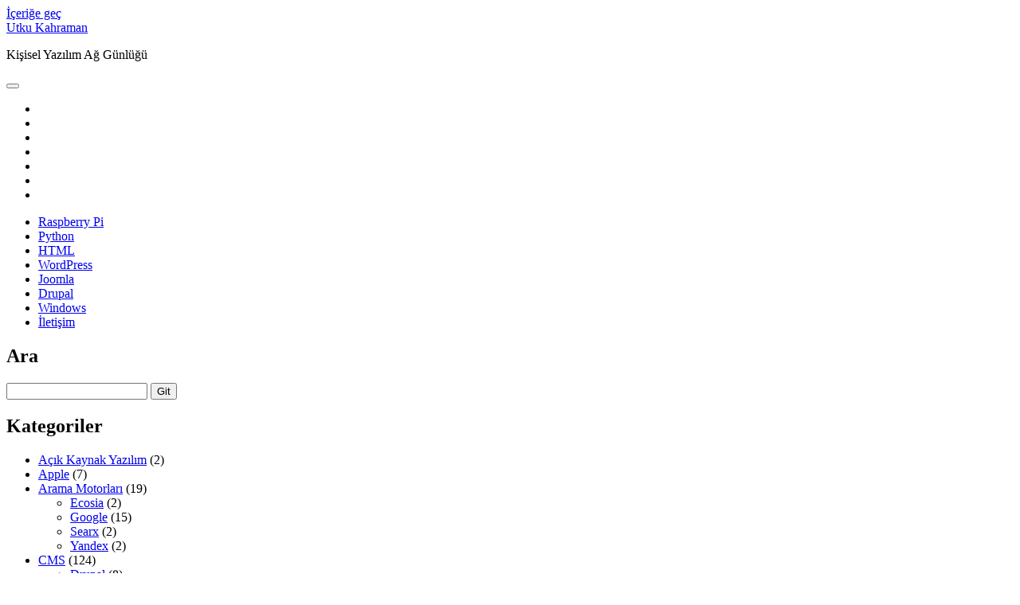

--- FILE ---
content_type: text/html; charset=UTF-8
request_url: https://utkukahraman.dev/e/ethereumads/
body_size: 12115
content:
<!DOCTYPE html>

<html lang="tr">

<head>
	<title>Etiket: EthereumAds - Utku Kahraman</title><link rel="stylesheet" href="https://utkukahraman.dev/wp-content/cache/min/1/720fc53c049090191fd21140dc550d71.css" media="all" data-minify="1" />
<meta charset="UTF-8" />
<meta name="viewport" content="width=device-width, initial-scale=1" />
<meta name="template" content="Author 1.56" />
<!-- Jetpack Site Verification Tags -->
<meta name="google-site-verification" content="ZZs4MRkrlCt_nJsy6tejBsfKiccT6nLAimFwRfWytTQ" />

<!-- The SEO Framework Sybre Waaijer tarafından -->
<meta name="robots" content="max-snippet:-1,max-image-preview:large,max-video-preview:-1" />
<link rel="canonical" href="https://utkukahraman.dev/e/ethereumads/" />
<meta property="og:type" content="website" />
<meta property="og:locale" content="tr_TR" />
<meta property="og:site_name" content="Utku Kahraman" />
<meta property="og:title" content="Etiket: EthereumAds" />
<meta property="og:url" content="https://utkukahraman.dev/e/ethereumads/" />
<meta property="og:image" content="https://i0.wp.com/utkukahraman.dev/wp-content/uploads/2025/03/cropped-logo-logo-utkukahraman-dev-cropped-logo-logo-utkukahraman-dev-utkukahraman-dev.jpg?fit=512%2C512&amp;ssl=1" />
<meta property="og:image:width" content="512" />
<meta property="og:image:height" content="512" />
<meta name="twitter:card" content="summary_large_image" />
<meta name="twitter:title" content="Etiket: EthereumAds" />
<meta name="twitter:image" content="https://i0.wp.com/utkukahraman.dev/wp-content/uploads/2025/03/cropped-logo-logo-utkukahraman-dev-cropped-logo-logo-utkukahraman-dev-utkukahraman-dev.jpg?fit=512%2C512&amp;ssl=1" />
<script type="application/ld+json">{"@context":"https://schema.org","@graph":[{"@type":"WebSite","@id":"https://utkukahraman.dev/#/schema/WebSite","url":"https://utkukahraman.dev/","name":"Utku Kahraman","description":"Kişisel Yazılım Ağ Günlüğü","inLanguage":"tr","potentialAction":{"@type":"SearchAction","target":{"@type":"EntryPoint","urlTemplate":"https://utkukahraman.dev/search/{search_term_string}/"},"query-input":"required name=search_term_string"},"publisher":{"@type":"Organization","@id":"https://utkukahraman.dev/#/schema/Organization","name":"Utku Kahraman","url":"https://utkukahraman.dev/","logo":{"@type":"ImageObject","url":"https://i0.wp.com/utkukahraman.dev/wp-content/uploads/2025/03/cropped-logo-logo-utkukahraman-dev-cropped-logo-logo-utkukahraman-dev-utkukahraman-dev.jpg?fit=512%2C512&ssl=1","contentUrl":"https://i0.wp.com/utkukahraman.dev/wp-content/uploads/2025/03/cropped-logo-logo-utkukahraman-dev-cropped-logo-logo-utkukahraman-dev-utkukahraman-dev.jpg?fit=512%2C512&ssl=1","width":512,"height":512,"contentSize":"18387"}}},{"@type":"CollectionPage","@id":"https://utkukahraman.dev/e/ethereumads/","url":"https://utkukahraman.dev/e/ethereumads/","name":"Etiket: EthereumAds - Utku Kahraman","inLanguage":"tr","isPartOf":{"@id":"https://utkukahraman.dev/#/schema/WebSite"},"breadcrumb":{"@type":"BreadcrumbList","@id":"https://utkukahraman.dev/#/schema/BreadcrumbList","itemListElement":[{"@type":"ListItem","position":1,"item":"https://utkukahraman.dev/","name":"Utku Kahraman"},{"@type":"ListItem","position":2,"name":"Etiket: EthereumAds"}]}}]}</script>
<!-- / The SEO Framework Sybre Waaijer tarafından | 8.95ms meta | 3.41ms boot -->

<link rel='dns-prefetch' href='//vjs.zencdn.net' />
<link rel='dns-prefetch' href='//secure.gravatar.com' />
<link rel='dns-prefetch' href='//stats.wp.com' />
<link rel='dns-prefetch' href='//fonts.googleapis.com' />
<link rel='dns-prefetch' href='//v0.wordpress.com' />
<link href='https://fonts.gstatic.com' crossorigin rel='preconnect' />
<link rel='preconnect' href='//i0.wp.com' />
<link rel='preconnect' href='//c0.wp.com' />
<link rel="alternate" type="application/rss+xml" title="Utku Kahraman &raquo; akışı" href="https://utkukahraman.dev/feed/" />
<link rel="alternate" type="application/rss+xml" title="Utku Kahraman &raquo; yorum akışı" href="https://utkukahraman.dev/comments/feed/" />
<link rel="alternate" type="application/rss+xml" title="Utku Kahraman &raquo; EthereumAds etiket akışı" href="https://utkukahraman.dev/e/ethereumads/feed/" />
<style id='wp-img-auto-sizes-contain-inline-css' type='text/css'>
img:is([sizes=auto i],[sizes^="auto," i]){contain-intrinsic-size:3000px 1500px}
/*# sourceURL=wp-img-auto-sizes-contain-inline-css */
</style>
<style id='wp-emoji-styles-inline-css' type='text/css'>

	img.wp-smiley, img.emoji {
		display: inline !important;
		border: none !important;
		box-shadow: none !important;
		height: 1em !important;
		width: 1em !important;
		margin: 0 0.07em !important;
		vertical-align: -0.1em !important;
		background: none !important;
		padding: 0 !important;
	}
/*# sourceURL=wp-emoji-styles-inline-css */
</style>
<style id='wp-block-library-inline-css' type='text/css'>
:root{--wp-block-synced-color:#7a00df;--wp-block-synced-color--rgb:122,0,223;--wp-bound-block-color:var(--wp-block-synced-color);--wp-editor-canvas-background:#ddd;--wp-admin-theme-color:#007cba;--wp-admin-theme-color--rgb:0,124,186;--wp-admin-theme-color-darker-10:#006ba1;--wp-admin-theme-color-darker-10--rgb:0,107,160.5;--wp-admin-theme-color-darker-20:#005a87;--wp-admin-theme-color-darker-20--rgb:0,90,135;--wp-admin-border-width-focus:2px}@media (min-resolution:192dpi){:root{--wp-admin-border-width-focus:1.5px}}.wp-element-button{cursor:pointer}:root .has-very-light-gray-background-color{background-color:#eee}:root .has-very-dark-gray-background-color{background-color:#313131}:root .has-very-light-gray-color{color:#eee}:root .has-very-dark-gray-color{color:#313131}:root .has-vivid-green-cyan-to-vivid-cyan-blue-gradient-background{background:linear-gradient(135deg,#00d084,#0693e3)}:root .has-purple-crush-gradient-background{background:linear-gradient(135deg,#34e2e4,#4721fb 50%,#ab1dfe)}:root .has-hazy-dawn-gradient-background{background:linear-gradient(135deg,#faaca8,#dad0ec)}:root .has-subdued-olive-gradient-background{background:linear-gradient(135deg,#fafae1,#67a671)}:root .has-atomic-cream-gradient-background{background:linear-gradient(135deg,#fdd79a,#004a59)}:root .has-nightshade-gradient-background{background:linear-gradient(135deg,#330968,#31cdcf)}:root .has-midnight-gradient-background{background:linear-gradient(135deg,#020381,#2874fc)}:root{--wp--preset--font-size--normal:16px;--wp--preset--font-size--huge:42px}.has-regular-font-size{font-size:1em}.has-larger-font-size{font-size:2.625em}.has-normal-font-size{font-size:var(--wp--preset--font-size--normal)}.has-huge-font-size{font-size:var(--wp--preset--font-size--huge)}.has-text-align-center{text-align:center}.has-text-align-left{text-align:left}.has-text-align-right{text-align:right}.has-fit-text{white-space:nowrap!important}#end-resizable-editor-section{display:none}.aligncenter{clear:both}.items-justified-left{justify-content:flex-start}.items-justified-center{justify-content:center}.items-justified-right{justify-content:flex-end}.items-justified-space-between{justify-content:space-between}.screen-reader-text{border:0;clip-path:inset(50%);height:1px;margin:-1px;overflow:hidden;padding:0;position:absolute;width:1px;word-wrap:normal!important}.screen-reader-text:focus{background-color:#ddd;clip-path:none;color:#444;display:block;font-size:1em;height:auto;left:5px;line-height:normal;padding:15px 23px 14px;text-decoration:none;top:5px;width:auto;z-index:100000}html :where(.has-border-color){border-style:solid}html :where([style*=border-top-color]){border-top-style:solid}html :where([style*=border-right-color]){border-right-style:solid}html :where([style*=border-bottom-color]){border-bottom-style:solid}html :where([style*=border-left-color]){border-left-style:solid}html :where([style*=border-width]){border-style:solid}html :where([style*=border-top-width]){border-top-style:solid}html :where([style*=border-right-width]){border-right-style:solid}html :where([style*=border-bottom-width]){border-bottom-style:solid}html :where([style*=border-left-width]){border-left-style:solid}html :where(img[class*=wp-image-]){height:auto;max-width:100%}:where(figure){margin:0 0 1em}html :where(.is-position-sticky){--wp-admin--admin-bar--position-offset:var(--wp-admin--admin-bar--height,0px)}@media screen and (max-width:600px){html :where(.is-position-sticky){--wp-admin--admin-bar--position-offset:0px}}

/*# sourceURL=wp-block-library-inline-css */
</style><style id='wp-block-paragraph-inline-css' type='text/css'>
.is-small-text{font-size:.875em}.is-regular-text{font-size:1em}.is-large-text{font-size:2.25em}.is-larger-text{font-size:3em}.has-drop-cap:not(:focus):first-letter{float:left;font-size:8.4em;font-style:normal;font-weight:100;line-height:.68;margin:.05em .1em 0 0;text-transform:uppercase}body.rtl .has-drop-cap:not(:focus):first-letter{float:none;margin-left:.1em}p.has-drop-cap.has-background{overflow:hidden}:root :where(p.has-background){padding:1.25em 2.375em}:where(p.has-text-color:not(.has-link-color)) a{color:inherit}p.has-text-align-left[style*="writing-mode:vertical-lr"],p.has-text-align-right[style*="writing-mode:vertical-rl"]{rotate:180deg}
/*# sourceURL=https://c0.wp.com/c/6.9/wp-includes/blocks/paragraph/style.min.css */
</style>
<style id='global-styles-inline-css' type='text/css'>
:root{--wp--preset--aspect-ratio--square: 1;--wp--preset--aspect-ratio--4-3: 4/3;--wp--preset--aspect-ratio--3-4: 3/4;--wp--preset--aspect-ratio--3-2: 3/2;--wp--preset--aspect-ratio--2-3: 2/3;--wp--preset--aspect-ratio--16-9: 16/9;--wp--preset--aspect-ratio--9-16: 9/16;--wp--preset--color--black: #000000;--wp--preset--color--cyan-bluish-gray: #abb8c3;--wp--preset--color--white: #ffffff;--wp--preset--color--pale-pink: #f78da7;--wp--preset--color--vivid-red: #cf2e2e;--wp--preset--color--luminous-vivid-orange: #ff6900;--wp--preset--color--luminous-vivid-amber: #fcb900;--wp--preset--color--light-green-cyan: #7bdcb5;--wp--preset--color--vivid-green-cyan: #00d084;--wp--preset--color--pale-cyan-blue: #8ed1fc;--wp--preset--color--vivid-cyan-blue: #0693e3;--wp--preset--color--vivid-purple: #9b51e0;--wp--preset--gradient--vivid-cyan-blue-to-vivid-purple: linear-gradient(135deg,rgb(6,147,227) 0%,rgb(155,81,224) 100%);--wp--preset--gradient--light-green-cyan-to-vivid-green-cyan: linear-gradient(135deg,rgb(122,220,180) 0%,rgb(0,208,130) 100%);--wp--preset--gradient--luminous-vivid-amber-to-luminous-vivid-orange: linear-gradient(135deg,rgb(252,185,0) 0%,rgb(255,105,0) 100%);--wp--preset--gradient--luminous-vivid-orange-to-vivid-red: linear-gradient(135deg,rgb(255,105,0) 0%,rgb(207,46,46) 100%);--wp--preset--gradient--very-light-gray-to-cyan-bluish-gray: linear-gradient(135deg,rgb(238,238,238) 0%,rgb(169,184,195) 100%);--wp--preset--gradient--cool-to-warm-spectrum: linear-gradient(135deg,rgb(74,234,220) 0%,rgb(151,120,209) 20%,rgb(207,42,186) 40%,rgb(238,44,130) 60%,rgb(251,105,98) 80%,rgb(254,248,76) 100%);--wp--preset--gradient--blush-light-purple: linear-gradient(135deg,rgb(255,206,236) 0%,rgb(152,150,240) 100%);--wp--preset--gradient--blush-bordeaux: linear-gradient(135deg,rgb(254,205,165) 0%,rgb(254,45,45) 50%,rgb(107,0,62) 100%);--wp--preset--gradient--luminous-dusk: linear-gradient(135deg,rgb(255,203,112) 0%,rgb(199,81,192) 50%,rgb(65,88,208) 100%);--wp--preset--gradient--pale-ocean: linear-gradient(135deg,rgb(255,245,203) 0%,rgb(182,227,212) 50%,rgb(51,167,181) 100%);--wp--preset--gradient--electric-grass: linear-gradient(135deg,rgb(202,248,128) 0%,rgb(113,206,126) 100%);--wp--preset--gradient--midnight: linear-gradient(135deg,rgb(2,3,129) 0%,rgb(40,116,252) 100%);--wp--preset--font-size--small: 12px;--wp--preset--font-size--medium: 20px;--wp--preset--font-size--large: 21px;--wp--preset--font-size--x-large: 42px;--wp--preset--font-size--regular: 16px;--wp--preset--font-size--larger: 37px;--wp--preset--spacing--20: 0.44rem;--wp--preset--spacing--30: 0.67rem;--wp--preset--spacing--40: 1rem;--wp--preset--spacing--50: 1.5rem;--wp--preset--spacing--60: 2.25rem;--wp--preset--spacing--70: 3.38rem;--wp--preset--spacing--80: 5.06rem;--wp--preset--shadow--natural: 6px 6px 9px rgba(0, 0, 0, 0.2);--wp--preset--shadow--deep: 12px 12px 50px rgba(0, 0, 0, 0.4);--wp--preset--shadow--sharp: 6px 6px 0px rgba(0, 0, 0, 0.2);--wp--preset--shadow--outlined: 6px 6px 0px -3px rgb(255, 255, 255), 6px 6px rgb(0, 0, 0);--wp--preset--shadow--crisp: 6px 6px 0px rgb(0, 0, 0);}:where(.is-layout-flex){gap: 0.5em;}:where(.is-layout-grid){gap: 0.5em;}body .is-layout-flex{display: flex;}.is-layout-flex{flex-wrap: wrap;align-items: center;}.is-layout-flex > :is(*, div){margin: 0;}body .is-layout-grid{display: grid;}.is-layout-grid > :is(*, div){margin: 0;}:where(.wp-block-columns.is-layout-flex){gap: 2em;}:where(.wp-block-columns.is-layout-grid){gap: 2em;}:where(.wp-block-post-template.is-layout-flex){gap: 1.25em;}:where(.wp-block-post-template.is-layout-grid){gap: 1.25em;}.has-black-color{color: var(--wp--preset--color--black) !important;}.has-cyan-bluish-gray-color{color: var(--wp--preset--color--cyan-bluish-gray) !important;}.has-white-color{color: var(--wp--preset--color--white) !important;}.has-pale-pink-color{color: var(--wp--preset--color--pale-pink) !important;}.has-vivid-red-color{color: var(--wp--preset--color--vivid-red) !important;}.has-luminous-vivid-orange-color{color: var(--wp--preset--color--luminous-vivid-orange) !important;}.has-luminous-vivid-amber-color{color: var(--wp--preset--color--luminous-vivid-amber) !important;}.has-light-green-cyan-color{color: var(--wp--preset--color--light-green-cyan) !important;}.has-vivid-green-cyan-color{color: var(--wp--preset--color--vivid-green-cyan) !important;}.has-pale-cyan-blue-color{color: var(--wp--preset--color--pale-cyan-blue) !important;}.has-vivid-cyan-blue-color{color: var(--wp--preset--color--vivid-cyan-blue) !important;}.has-vivid-purple-color{color: var(--wp--preset--color--vivid-purple) !important;}.has-black-background-color{background-color: var(--wp--preset--color--black) !important;}.has-cyan-bluish-gray-background-color{background-color: var(--wp--preset--color--cyan-bluish-gray) !important;}.has-white-background-color{background-color: var(--wp--preset--color--white) !important;}.has-pale-pink-background-color{background-color: var(--wp--preset--color--pale-pink) !important;}.has-vivid-red-background-color{background-color: var(--wp--preset--color--vivid-red) !important;}.has-luminous-vivid-orange-background-color{background-color: var(--wp--preset--color--luminous-vivid-orange) !important;}.has-luminous-vivid-amber-background-color{background-color: var(--wp--preset--color--luminous-vivid-amber) !important;}.has-light-green-cyan-background-color{background-color: var(--wp--preset--color--light-green-cyan) !important;}.has-vivid-green-cyan-background-color{background-color: var(--wp--preset--color--vivid-green-cyan) !important;}.has-pale-cyan-blue-background-color{background-color: var(--wp--preset--color--pale-cyan-blue) !important;}.has-vivid-cyan-blue-background-color{background-color: var(--wp--preset--color--vivid-cyan-blue) !important;}.has-vivid-purple-background-color{background-color: var(--wp--preset--color--vivid-purple) !important;}.has-black-border-color{border-color: var(--wp--preset--color--black) !important;}.has-cyan-bluish-gray-border-color{border-color: var(--wp--preset--color--cyan-bluish-gray) !important;}.has-white-border-color{border-color: var(--wp--preset--color--white) !important;}.has-pale-pink-border-color{border-color: var(--wp--preset--color--pale-pink) !important;}.has-vivid-red-border-color{border-color: var(--wp--preset--color--vivid-red) !important;}.has-luminous-vivid-orange-border-color{border-color: var(--wp--preset--color--luminous-vivid-orange) !important;}.has-luminous-vivid-amber-border-color{border-color: var(--wp--preset--color--luminous-vivid-amber) !important;}.has-light-green-cyan-border-color{border-color: var(--wp--preset--color--light-green-cyan) !important;}.has-vivid-green-cyan-border-color{border-color: var(--wp--preset--color--vivid-green-cyan) !important;}.has-pale-cyan-blue-border-color{border-color: var(--wp--preset--color--pale-cyan-blue) !important;}.has-vivid-cyan-blue-border-color{border-color: var(--wp--preset--color--vivid-cyan-blue) !important;}.has-vivid-purple-border-color{border-color: var(--wp--preset--color--vivid-purple) !important;}.has-vivid-cyan-blue-to-vivid-purple-gradient-background{background: var(--wp--preset--gradient--vivid-cyan-blue-to-vivid-purple) !important;}.has-light-green-cyan-to-vivid-green-cyan-gradient-background{background: var(--wp--preset--gradient--light-green-cyan-to-vivid-green-cyan) !important;}.has-luminous-vivid-amber-to-luminous-vivid-orange-gradient-background{background: var(--wp--preset--gradient--luminous-vivid-amber-to-luminous-vivid-orange) !important;}.has-luminous-vivid-orange-to-vivid-red-gradient-background{background: var(--wp--preset--gradient--luminous-vivid-orange-to-vivid-red) !important;}.has-very-light-gray-to-cyan-bluish-gray-gradient-background{background: var(--wp--preset--gradient--very-light-gray-to-cyan-bluish-gray) !important;}.has-cool-to-warm-spectrum-gradient-background{background: var(--wp--preset--gradient--cool-to-warm-spectrum) !important;}.has-blush-light-purple-gradient-background{background: var(--wp--preset--gradient--blush-light-purple) !important;}.has-blush-bordeaux-gradient-background{background: var(--wp--preset--gradient--blush-bordeaux) !important;}.has-luminous-dusk-gradient-background{background: var(--wp--preset--gradient--luminous-dusk) !important;}.has-pale-ocean-gradient-background{background: var(--wp--preset--gradient--pale-ocean) !important;}.has-electric-grass-gradient-background{background: var(--wp--preset--gradient--electric-grass) !important;}.has-midnight-gradient-background{background: var(--wp--preset--gradient--midnight) !important;}.has-small-font-size{font-size: var(--wp--preset--font-size--small) !important;}.has-medium-font-size{font-size: var(--wp--preset--font-size--medium) !important;}.has-large-font-size{font-size: var(--wp--preset--font-size--large) !important;}.has-x-large-font-size{font-size: var(--wp--preset--font-size--x-large) !important;}
/*# sourceURL=global-styles-inline-css */
</style>

<style id='classic-theme-styles-inline-css' type='text/css'>
/*! This file is auto-generated */
.wp-block-button__link{color:#fff;background-color:#32373c;border-radius:9999px;box-shadow:none;text-decoration:none;padding:calc(.667em + 2px) calc(1.333em + 2px);font-size:1.125em}.wp-block-file__button{background:#32373c;color:#fff;text-decoration:none}
/*# sourceURL=/wp-includes/css/classic-themes.min.css */
</style>




<link rel='stylesheet' id='ct-author-google-fonts-css' href='//fonts.googleapis.com/css?family=Rokkitt%3A400%2C700%7CLato%3A400%2C700&#038;subset=latin%2Clatin-ext&#038;display=swap&#038;ver=6.9' type='text/css' media='all' />


<style id='ct-author-style-inline-css' type='text/css'>
/*
#block-4 {
	display:none;
}
*/
/*# sourceURL=ct-author-style-inline-css */
</style>

<script type="text/javascript" src="https://c0.wp.com/c/6.9/wp-includes/js/jquery/jquery.min.js" id="jquery-core-js" defer></script>


<link rel="https://api.w.org/" href="https://utkukahraman.dev/wp-json/" /><link rel="alternate" title="JSON" type="application/json" href="https://utkukahraman.dev/wp-json/wp/v2/tags/131" /><link rel="EditURI" type="application/rsd+xml" title="RSD" href="https://utkukahraman.dev/xmlrpc.php?rsd" />

<!-- This site is embedding HLS video using Video.js HLS Plugin v1.0.2 - https://www.socialite-media.com/videojs-hls-player-for-wordpress -->

	<style>img#wpstats{display:none}</style>
		<link rel="icon" href="https://i0.wp.com/utkukahraman.dev/wp-content/uploads/2025/03/cropped-logo-logo-utkukahraman-dev-cropped-logo-logo-utkukahraman-dev-utkukahraman-dev.jpg?fit=32%2C32&#038;ssl=1" sizes="32x32" />
<link rel="icon" href="https://i0.wp.com/utkukahraman.dev/wp-content/uploads/2025/03/cropped-logo-logo-utkukahraman-dev-cropped-logo-logo-utkukahraman-dev-utkukahraman-dev.jpg?fit=192%2C192&#038;ssl=1" sizes="192x192" />
<link rel="apple-touch-icon" href="https://i0.wp.com/utkukahraman.dev/wp-content/uploads/2025/03/cropped-logo-logo-utkukahraman-dev-cropped-logo-logo-utkukahraman-dev-utkukahraman-dev.jpg?fit=180%2C180&#038;ssl=1" />
<meta name="msapplication-TileImage" content="https://i0.wp.com/utkukahraman.dev/wp-content/uploads/2025/03/cropped-logo-logo-utkukahraman-dev-cropped-logo-logo-utkukahraman-dev-utkukahraman-dev.jpg?fit=270%2C270&#038;ssl=1" />
		<style type="text/css" id="wp-custom-css">
			/*
#block-4 {
	display:none;
}
*/		</style>
		<noscript><style id="rocket-lazyload-nojs-css">.rll-youtube-player, [data-lazy-src]{display:none !important;}</style></noscript></head>

<body id="author" class="archive tag tag-ethereumads tag-131 wp-theme-author">
			<a class="skip-content" href="#main">İçeriğe geç</a>
		<div id="overflow-container" class="overflow-container">
			<div class="max-width">
				<div id="main-sidebar" class="main-sidebar">
																<header class="site-header" id="site-header" role="banner">
							<div id="title-container" class="title-container">
																	<div data-bg="https://secure.gravatar.com/avatar/dbf8831dbdec4863e7b5ddb2969ca1af0b7de18adda12dd5700a6b0595b706b2?s=96&#038;d=mm&#038;r=g" id="site-avatar" class="site-avatar rocket-lazyload"
											style=""></div>
																<div class="container">
									<div id='site-title' class='site-title'><a href='https://utkukahraman.dev'>Utku Kahraman</a></div>									<p class="tagline">Kişisel Yazılım Ağ Günlüğü</p>								</div>
							</div>
							<button id="toggle-navigation" class="toggle-navigation" aria-expanded="false">
								<span class="screen-reader-text">ana menüyü aç</span>
								<i class="fas fa-bars"></i>
							</button>
							<div class='social-media-icons'><ul>						<li>
							<a class="twitter" target="_blank"
							   href="https://twitter.com/utkukhraman" 
                               >
								<i class="fab fa-square-x-twitter"></i>
								<span class="screen-reader-text">twitter</span>
															</a>
						</li>
												<li>
							<a class="facebook" target="_blank"
							   href="https://www.facebook.com/utkukhraman" 
                               >
								<i class="fab fa-facebook-square"></i>
								<span class="screen-reader-text">facebook</span>
															</a>
						</li>
												<li>
							<a class="instagram" target="_blank"
							   href="http://instagram.com/utkukhramannew" 
                               >
								<i class="fab fa-instagram"></i>
								<span class="screen-reader-text">instagram</span>
															</a>
						</li>
												<li>
							<a class="linkedin" target="_blank"
							   href="https://www.linkedin.com/in/utkukhraman/" 
                               >
								<i class="fab fa-linkedin"></i>
								<span class="screen-reader-text">linkedin</span>
															</a>
						</li>
												<li>
							<a class="pinterest" target="_blank"
							   href="https://tr.pinterest.com/utkukhraman/" 
                               >
								<i class="fab fa-pinterest-square"></i>
								<span class="screen-reader-text">pinterest</span>
															</a>
						</li>
												<li>
							<a class="email" target="_blank"
							   href="mailto:&#98;e&#110;&#64;&#117;&#116;&#107;&#117;k&#97;h&#114;&#97;&#109;&#97;&#110;.d&#101;v">
								<i class="fas fa-envelope"></i>
								<span class="screen-reader-text">e-posta</span>
							</a>
						</li>
											<li>
							<a class="spotify" target="_blank"
							   href="https://open.spotify.com/user/utkukhraman" 
                               >
								<i class="fab fa-spotify"></i>
								<span class="screen-reader-text">spotify</span>
															</a>
						</li>
						</ul></div>							<div id="menu-primary" class="menu-container menu-primary" role="navigation">
	<nav class="menu"><ul id="menu-primary-items" class="menu-primary-items"><li id="menu-item-3865" class="menu-item menu-item-type-taxonomy menu-item-object-category menu-item-3865"><a href="https://utkukahraman.dev/k/rasberry-pi/raspberry-pi-rehberi/"><i class="fa-brands fa-raspberry-pi"></i> Raspberry Pi</a></li>
<li id="menu-item-827" class="menu-item menu-item-type-taxonomy menu-item-object-category menu-item-827"><a href="https://utkukahraman.dev/k/yazilim-dilleri/python/"><i class="fab fa-python"></i> Python</a></li>
<li id="menu-item-828" class="menu-item menu-item-type-taxonomy menu-item-object-category menu-item-828"><a href="https://utkukahraman.dev/k/yazilim-dilleri/html/"><i class="fab fa-html5"></i> HTML</a></li>
<li id="menu-item-970" class="menu-item menu-item-type-taxonomy menu-item-object-category menu-item-970"><a href="https://utkukahraman.dev/k/cms/wordpress/"><i class="fab fa-wordpress"></i> WordPress</a></li>
<li id="menu-item-1652" class="menu-item menu-item-type-taxonomy menu-item-object-category menu-item-1652"><a href="https://utkukahraman.dev/k/cms/joomla/"><i class="fab fa-joomla"></i> Joomla</a></li>
<li id="menu-item-1653" class="menu-item menu-item-type-taxonomy menu-item-object-category menu-item-1653"><a href="https://utkukahraman.dev/k/cms/drupal/"><i class="fab fa-drupal"></i> Drupal</a></li>
<li id="menu-item-3442" class="menu-item menu-item-type-taxonomy menu-item-object-category menu-item-3442"><a href="https://utkukahraman.dev/k/isletim-sistemleri/windows/"><i class="fa-brands fa-windows"></i> Windows</a></li>
<li id="menu-item-752" class="menu-item menu-item-type-post_type menu-item-object-page menu-item-752"><a href="https://utkukahraman.dev/iletisim/"><i class="far fa-envelope"></i> İletişim</a></li>
</ul></nav></div>						</header>
																<aside class="sidebar sidebar-primary" id="sidebar-primary" role="complementary">
		<h1 class="screen-reader-text">Yan Menü</h1>
		<section id="search-2" class="widget widget_search"><h2 class="widget-title">Ara</h2><div class='search-form-container'>
	<form role="search" method="get" class="search-form" action="https://utkukahraman.dev/">
		<label class="screen-reader-text" for="search-field">Arama</label>
		<input id="search-field" type="search" class="search-field" value="" name="s"
		       title="Arama sonuçları:"/>
		<input type="submit" class="search-submit" value='Git'/>
	</form>
</div></section><section id="categories-2" class="widget widget_categories"><h2 class="widget-title">Kategoriler</h2>
			<ul>
					<li class="cat-item cat-item-1232"><a href="https://utkukahraman.dev/k/acik-kaynak-yazilim/">Açık Kaynak Yazılım</a> (2)
</li>
	<li class="cat-item cat-item-143"><a href="https://utkukahraman.dev/k/apple/">Apple</a> (7)
</li>
	<li class="cat-item cat-item-472"><a href="https://utkukahraman.dev/k/arama-motorlari/">Arama Motorları</a> (19)
<ul class='children'>
	<li class="cat-item cat-item-473"><a href="https://utkukahraman.dev/k/arama-motorlari/ecosia/">Ecosia</a> (2)
</li>
	<li class="cat-item cat-item-147"><a href="https://utkukahraman.dev/k/arama-motorlari/google/">Google</a> (15)
</li>
	<li class="cat-item cat-item-415"><a href="https://utkukahraman.dev/k/arama-motorlari/searx/">Searx</a> (2)
</li>
	<li class="cat-item cat-item-728"><a href="https://utkukahraman.dev/k/arama-motorlari/yandex/">Yandex</a> (2)
</li>
</ul>
</li>
	<li class="cat-item cat-item-185"><a href="https://utkukahraman.dev/k/cms/">CMS</a> (124)
<ul class='children'>
	<li class="cat-item cat-item-164"><a href="https://utkukahraman.dev/k/cms/drupal/">Drupal</a> (8)
</li>
	<li class="cat-item cat-item-154"><a href="https://utkukahraman.dev/k/cms/joomla/">Joomla</a> (5)
</li>
	<li class="cat-item cat-item-282"><a href="https://utkukahraman.dev/k/cms/wix/">Wix</a> (4)
</li>
	<li class="cat-item cat-item-110"><a href="https://utkukahraman.dev/k/cms/wordpress/">Wordpress</a> (116)
	<ul class='children'>
	<li class="cat-item cat-item-123"><a href="https://utkukahraman.dev/k/cms/wordpress/eklenti/">Eklenti</a> (52)
</li>
	</ul>
</li>
	<li class="cat-item cat-item-322"><a href="https://utkukahraman.dev/k/cms/yourls/">Yourls</a> (2)
</li>
</ul>
</li>
	<li class="cat-item cat-item-159"><a href="https://utkukahraman.dev/k/genel/">Genel</a> (1)
<ul class='children'>
	<li class="cat-item cat-item-939"><a href="https://utkukahraman.dev/k/genel/hayat-icinden/">Hayat İçinden</a> (1)
</li>
</ul>
</li>
	<li class="cat-item cat-item-915"><a href="https://utkukahraman.dev/k/home-assistant/">Home Assistant</a> (3)
</li>
	<li class="cat-item cat-item-484"><a href="https://utkukahraman.dev/k/isletim-sistemleri/">İşletim Sistemleri</a> (149)
<ul class='children'>
	<li class="cat-item cat-item-823"><a href="https://utkukahraman.dev/k/isletim-sistemleri/linux/">Linux</a> (31)
	<ul class='children'>
	<li class="cat-item cat-item-1053"><a href="https://utkukahraman.dev/k/isletim-sistemleri/linux/raspbian/">Raspbian</a> (27)
</li>
	</ul>
</li>
	<li class="cat-item cat-item-355"><a href="https://utkukahraman.dev/k/isletim-sistemleri/macos/">MacOS</a> (7)
</li>
	<li class="cat-item cat-item-259"><a href="https://utkukahraman.dev/k/isletim-sistemleri/windows/">Windows</a> (112)
</li>
</ul>
</li>
	<li class="cat-item cat-item-747"><a href="https://utkukahraman.dev/k/mail/">Mail</a> (1)
</li>
	<li class="cat-item cat-item-312"><a href="https://utkukahraman.dev/k/nasil-yapilir/">Nasıl Yapılır?</a> (176)
</li>
	<li class="cat-item cat-item-1426"><a href="https://utkukahraman.dev/k/nedir/">Nedir?</a> (1)
</li>
	<li class="cat-item cat-item-1424"><a href="https://utkukahraman.dev/k/network/">Network</a> (1)
<ul class='children'>
	<li class="cat-item cat-item-1425"><a href="https://utkukahraman.dev/k/network/ag/">Ağ</a> (1)
</li>
</ul>
</li>
	<li class="cat-item cat-item-838"><a href="https://utkukahraman.dev/k/rasberry-pi/">Rasberry Pi</a> (42)
<ul class='children'>
	<li class="cat-item cat-item-1037"><a href="https://utkukahraman.dev/k/rasberry-pi/raspberry-pi-rehberi/">Raspberry Pi Rehberi</a> (29)
</li>
</ul>
</li>
	<li class="cat-item cat-item-124"><a href="https://utkukahraman.dev/k/seo/">Seo</a> (3)
</li>
	<li class="cat-item cat-item-409"><a href="https://utkukahraman.dev/k/sharex/">ShareX</a> (3)
</li>
	<li class="cat-item cat-item-132"><a href="https://utkukahraman.dev/k/sosyal-medya/">Sosyal Medya</a> (2)
</li>
	<li class="cat-item cat-item-331"><a href="https://utkukahraman.dev/k/sunucu/">Sunucu</a> (59)
<ul class='children'>
	<li class="cat-item cat-item-863"><a href="https://utkukahraman.dev/k/sunucu/casaos/">Casaos</a> (31)
</li>
	<li class="cat-item cat-item-1329"><a href="https://utkukahraman.dev/k/sunucu/cloudflare-one/">Cloudflare One</a> (1)
</li>
	<li class="cat-item cat-item-408"><a href="https://utkukahraman.dev/k/sunucu/cpanel/">Cpanel</a> (5)
</li>
	<li class="cat-item cat-item-882"><a href="https://utkukahraman.dev/k/sunucu/docker/">Docker</a> (11)
</li>
	<li class="cat-item cat-item-1504"><a href="https://utkukahraman.dev/k/sunucu/domain/">Domain</a> (2)
</li>
	<li class="cat-item cat-item-1330"><a href="https://utkukahraman.dev/k/sunucu/duckdns/">DuckDNS</a> (1)
</li>
	<li class="cat-item cat-item-502"><a href="https://utkukahraman.dev/k/sunucu/local/">Local</a> (4)
	<ul class='children'>
	<li class="cat-item cat-item-726"><a href="https://utkukahraman.dev/k/sunucu/local/laragon/">Laragon</a> (1)
</li>
	<li class="cat-item cat-item-356"><a href="https://utkukahraman.dev/k/sunucu/local/xampp/">XAMPP</a> (1)
</li>
	</ul>
</li>
	<li class="cat-item cat-item-332"><a href="https://utkukahraman.dev/k/sunucu/plesk/">Plesk</a> (5)
</li>
	<li class="cat-item cat-item-461"><a href="https://utkukahraman.dev/k/sunucu/ssh/">SSH</a> (12)
</li>
</ul>
</li>
	<li class="cat-item cat-item-197"><a href="https://utkukahraman.dev/k/teknoloji/">Teknoloji</a> (4)
<ul class='children'>
	<li class="cat-item cat-item-198"><a href="https://utkukahraman.dev/k/teknoloji/yapay-zeka/">Yapay Zeka</a> (4)
</li>
</ul>
</li>
	<li class="cat-item cat-item-186"><a href="https://utkukahraman.dev/k/yazilim-dilleri/">Yazılım Dilleri</a> (31)
<ul class='children'>
	<li class="cat-item cat-item-618"><a href="https://utkukahraman.dev/k/yazilim-dilleri/cpp/">C++</a> (10)
</li>
	<li class="cat-item cat-item-114"><a href="https://utkukahraman.dev/k/yazilim-dilleri/css/">CSS</a> (4)
</li>
	<li class="cat-item cat-item-40"><a href="https://utkukahraman.dev/k/yazilim-dilleri/html/">HTML</a> (7)
</li>
	<li class="cat-item cat-item-1359"><a href="https://utkukahraman.dev/k/yazilim-dilleri/php/">PHP</a> (2)
</li>
	<li class="cat-item cat-item-2"><a href="https://utkukahraman.dev/k/yazilim-dilleri/python/">Python</a> (7)
</li>
	<li class="cat-item cat-item-328"><a href="https://utkukahraman.dev/k/yazilim-dilleri/sql/">SQL</a> (6)
</li>
	<li class="cat-item cat-item-11"><a href="https://utkukahraman.dev/k/yazilim-dilleri/sqlite/">SQLite</a> (2)
</li>
</ul>
</li>
			</ul>

			</section><section id="archives-2" class="widget widget_archive"><h2 class="widget-title">Arşivler</h2>
			<ul>
					<li><a href='https://utkukahraman.dev/2025/12/'>Aralık 2025</a></li>
	<li><a href='https://utkukahraman.dev/2025/11/'>Kasım 2025</a></li>
	<li><a href='https://utkukahraman.dev/2025/10/'>Ekim 2025</a></li>
	<li><a href='https://utkukahraman.dev/2025/09/'>Eylül 2025</a></li>
	<li><a href='https://utkukahraman.dev/2025/08/'>Ağustos 2025</a></li>
	<li><a href='https://utkukahraman.dev/2025/07/'>Temmuz 2025</a></li>
	<li><a href='https://utkukahraman.dev/2025/06/'>Haziran 2025</a></li>
	<li><a href='https://utkukahraman.dev/2025/05/'>Mayıs 2025</a></li>
	<li><a href='https://utkukahraman.dev/2025/04/'>Nisan 2025</a></li>
	<li><a href='https://utkukahraman.dev/2025/03/'>Mart 2025</a></li>
	<li><a href='https://utkukahraman.dev/2025/02/'>Şubat 2025</a></li>
	<li><a href='https://utkukahraman.dev/2025/01/'>Ocak 2025</a></li>
	<li><a href='https://utkukahraman.dev/2024/12/'>Aralık 2024</a></li>
	<li><a href='https://utkukahraman.dev/2024/11/'>Kasım 2024</a></li>
	<li><a href='https://utkukahraman.dev/2024/10/'>Ekim 2024</a></li>
	<li><a href='https://utkukahraman.dev/2024/09/'>Eylül 2024</a></li>
	<li><a href='https://utkukahraman.dev/2024/08/'>Ağustos 2024</a></li>
	<li><a href='https://utkukahraman.dev/2024/07/'>Temmuz 2024</a></li>
	<li><a href='https://utkukahraman.dev/2024/05/'>Mayıs 2024</a></li>
	<li><a href='https://utkukahraman.dev/2024/04/'>Nisan 2024</a></li>
	<li><a href='https://utkukahraman.dev/2024/03/'>Mart 2024</a></li>
	<li><a href='https://utkukahraman.dev/2024/02/'>Şubat 2024</a></li>
	<li><a href='https://utkukahraman.dev/2024/01/'>Ocak 2024</a></li>
	<li><a href='https://utkukahraman.dev/2023/12/'>Aralık 2023</a></li>
	<li><a href='https://utkukahraman.dev/2022/08/'>Ağustos 2022</a></li>
	<li><a href='https://utkukahraman.dev/2021/06/'>Haziran 2021</a></li>
	<li><a href='https://utkukahraman.dev/2021/04/'>Nisan 2021</a></li>
	<li><a href='https://utkukahraman.dev/2021/03/'>Mart 2021</a></li>
	<li><a href='https://utkukahraman.dev/2021/02/'>Şubat 2021</a></li>
	<li><a href='https://utkukahraman.dev/2021/01/'>Ocak 2021</a></li>
	<li><a href='https://utkukahraman.dev/2020/12/'>Aralık 2020</a></li>
	<li><a href='https://utkukahraman.dev/2020/05/'>Mayıs 2020</a></li>
	<li><a href='https://utkukahraman.dev/2020/04/'>Nisan 2020</a></li>
	<li><a href='https://utkukahraman.dev/2019/11/'>Kasım 2019</a></li>
	<li><a href='https://utkukahraman.dev/2019/04/'>Nisan 2019</a></li>
			</ul>

			</section><section id="block-6" class="widget widget_block widget_text">
<p>2024 Ocak sonrası yazılarda ChatGPT'den destek alınmıştır.</p>
</section>	</aside>
									</div>
								<section id="main" class="main" role="main">
					
<div class='archive-header'>
	<i class="fas fa-tag" aria-hidden="true"></i>
	<h1>
		Etiket: <span>EthereumAds</span>	</h1>
	</div>	<div id="loop-container" class="loop-container">
		<div class="post-1211 post type-post status-publish format-standard hentry category-cms category-eklenti category-wordpress tag-ethereum tag-ethereumads tag-wordpress entry">
			<article>
		<div class='post-header'>
			<h2 class='post-title'>
				<a href="https://utkukahraman.dev/wordpress-resmi-olarak-ethereum-reklam-eklentisini-tanitti/">WordPress Resmi Olarak Ethereum Reklam Eklentisini Tanıttı</a>
			</h2>
			<span class="post-meta">
	Tarih: <span class='date'><a href='https://utkukahraman.dev/2020/12/'>15 Aralık 2020</a></span> | Yazar: <span class='author'><a href='https://utkukahraman.dev/author/utkukhraman/'>Utku Kahraman</a></span></span>		</div>
		<div class="post-content">
			<p>WordPress&#8217;in resmi sitesindeki bir gönderiye göre , yeni bir kripto para birimi eklentisi, WordPress kullanıcılarının reklam kazançlarını doğrudan Ether cüzdanlarına (ETH) almalarına izin verecek. Eklentiye &#8220;EthereumAds&#8221; adı verildi ve içerik&#8230;</p>
<div class="more-link-wrapper"><a class="more-link" href="https://utkukahraman.dev/wordpress-resmi-olarak-ethereum-reklam-eklentisini-tanitti/">Devamını okuyun<span class="screen-reader-text">WordPress Resmi Olarak Ethereum Reklam Eklentisini Tanıttı</span></a></div>
					</div>
	</article>
	</div>	</div>
</section><!-- .main -->
    <footer class="site-footer" role="contentinfo">
                <div class="design-credit">
            <span>
                <a href="https://www.competethemes.com/author/" rel="nofollow">Author WordPress Theme</a> by Compete Themes            </span>
        </div>
    </footer>
</div><!-- .max-width -->
</div><!-- .overflow-container -->
<button id="scroll-to-top" class="scroll-to-top"><span class="screen-reader-text">Scroll to the top</span><i class="fas fa-arrow-up"></i></button><script type="speculationrules">
{"prefetch":[{"source":"document","where":{"and":[{"href_matches":"/*"},{"not":{"href_matches":["/wp-*.php","/wp-admin/*","/wp-content/uploads/*","/wp-content/*","/wp-content/plugins/*","/wp-content/themes/author/*","/*\\?(.+)"]}},{"not":{"selector_matches":"a[rel~=\"nofollow\"]"}},{"not":{"selector_matches":".no-prefetch, .no-prefetch a"}}]},"eagerness":"conservative"}]}
</script>
<!--
The IP2Location Redirection is using IP2Location LITE geolocation database. Please visit https://lite.ip2location.com for more information.
78963e046ff1a98047008d2a224d357794c79c73
-->
	<div style="display:none">
			<div class="grofile-hash-map-fe593ccf406a8be8c9ae806922fc9a56">
		</div>
		</div>
		
<script type="text/javascript" src="https://c0.wp.com/c/6.9/wp-includes/js/dist/i18n.min.js" id="wp-i18n-js"></script>









<script type="text/javascript" id="rocket-browser-checker-js-after">
/* <![CDATA[ */
"use strict";var _createClass=function(){function defineProperties(target,props){for(var i=0;i<props.length;i++){var descriptor=props[i];descriptor.enumerable=descriptor.enumerable||!1,descriptor.configurable=!0,"value"in descriptor&&(descriptor.writable=!0),Object.defineProperty(target,descriptor.key,descriptor)}}return function(Constructor,protoProps,staticProps){return protoProps&&defineProperties(Constructor.prototype,protoProps),staticProps&&defineProperties(Constructor,staticProps),Constructor}}();function _classCallCheck(instance,Constructor){if(!(instance instanceof Constructor))throw new TypeError("Cannot call a class as a function")}var RocketBrowserCompatibilityChecker=function(){function RocketBrowserCompatibilityChecker(options){_classCallCheck(this,RocketBrowserCompatibilityChecker),this.passiveSupported=!1,this._checkPassiveOption(this),this.options=!!this.passiveSupported&&options}return _createClass(RocketBrowserCompatibilityChecker,[{key:"_checkPassiveOption",value:function(self){try{var options={get passive(){return!(self.passiveSupported=!0)}};window.addEventListener("test",null,options),window.removeEventListener("test",null,options)}catch(err){self.passiveSupported=!1}}},{key:"initRequestIdleCallback",value:function(){!1 in window&&(window.requestIdleCallback=function(cb){var start=Date.now();return setTimeout(function(){cb({didTimeout:!1,timeRemaining:function(){return Math.max(0,50-(Date.now()-start))}})},1)}),!1 in window&&(window.cancelIdleCallback=function(id){return clearTimeout(id)})}},{key:"isDataSaverModeOn",value:function(){return"connection"in navigator&&!0===navigator.connection.saveData}},{key:"supportsLinkPrefetch",value:function(){var elem=document.createElement("link");return elem.relList&&elem.relList.supports&&elem.relList.supports("prefetch")&&window.IntersectionObserver&&"isIntersecting"in IntersectionObserverEntry.prototype}},{key:"isSlowConnection",value:function(){return"connection"in navigator&&"effectiveType"in navigator.connection&&("2g"===navigator.connection.effectiveType||"slow-2g"===navigator.connection.effectiveType)}}]),RocketBrowserCompatibilityChecker}();
//# sourceURL=rocket-browser-checker-js-after
/* ]]> */
</script>
<script type="text/javascript" id="rocket-delay-js-js-after">
/* <![CDATA[ */
(function() {
"use strict";var e=function(){function n(e,t){for(var r=0;r<t.length;r++){var n=t[r];n.enumerable=n.enumerable||!1,n.configurable=!0,"value"in n&&(n.writable=!0),Object.defineProperty(e,n.key,n)}}return function(e,t,r){return t&&n(e.prototype,t),r&&n(e,r),e}}();function n(e,t){if(!(e instanceof t))throw new TypeError("Cannot call a class as a function")}var t=function(){function r(e,t){n(this,r),this.attrName="data-rocketlazyloadscript",this.browser=t,this.options=this.browser.options,this.triggerEvents=e,this.userEventListener=this.triggerListener.bind(this)}return e(r,[{key:"init",value:function(){this._addEventListener(this)}},{key:"reset",value:function(){this._removeEventListener(this)}},{key:"_addEventListener",value:function(t){this.triggerEvents.forEach(function(e){return window.addEventListener(e,t.userEventListener,t.options)})}},{key:"_removeEventListener",value:function(t){this.triggerEvents.forEach(function(e){return window.removeEventListener(e,t.userEventListener,t.options)})}},{key:"_loadScriptSrc",value:function(){var r=this,e=document.querySelectorAll("script["+this.attrName+"]");0!==e.length&&Array.prototype.slice.call(e).forEach(function(e){var t=e.getAttribute(r.attrName);e.setAttribute("src",t),e.removeAttribute(r.attrName)}),this.reset()}},{key:"triggerListener",value:function(){this._loadScriptSrc(),this._removeEventListener(this)}}],[{key:"run",value:function(){RocketBrowserCompatibilityChecker&&new r(["keydown","mouseover","touchmove","touchstart"],new RocketBrowserCompatibilityChecker({passive:!0})).init()}}]),r}();t.run();
}());

//# sourceURL=rocket-delay-js-js-after
/* ]]> */
</script>
<script type="text/javascript" id="rocket-preload-links-js-extra">
/* <![CDATA[ */
var RocketPreloadLinksConfig = {"excludeUris":"/(.+/)?feed/?.+/?|/(?:.+/)?embed/|/(index\\.php/)?wp\\-json(/.*|$)|/login/|/wp-admin/|/logout/|/login/","usesTrailingSlash":"1","imageExt":"jpg|jpeg|gif|png|tiff|bmp|webp|avif","fileExt":"jpg|jpeg|gif|png|tiff|bmp|webp|avif|php|pdf|html|htm","siteUrl":"https://utkukahraman.dev","onHoverDelay":"100","rateThrottle":"3"};
//# sourceURL=rocket-preload-links-js-extra
/* ]]> */
</script>
<script type="text/javascript" id="rocket-preload-links-js-after">
/* <![CDATA[ */
(function() {
"use strict";var r="function"==typeof Symbol&&"symbol"==typeof Symbol.iterator?function(e){return typeof e}:function(e){return e&&"function"==typeof Symbol&&e.constructor===Symbol&&e!==Symbol.prototype?"symbol":typeof e},e=function(){function i(e,t){for(var n=0;n<t.length;n++){var i=t[n];i.enumerable=i.enumerable||!1,i.configurable=!0,"value"in i&&(i.writable=!0),Object.defineProperty(e,i.key,i)}}return function(e,t,n){return t&&i(e.prototype,t),n&&i(e,n),e}}();function i(e,t){if(!(e instanceof t))throw new TypeError("Cannot call a class as a function")}var t=function(){function n(e,t){i(this,n),this.browser=e,this.config=t,this.options=this.browser.options,this.prefetched=new Set,this.eventTime=null,this.threshold=1111,this.numOnHover=0}return e(n,[{key:"init",value:function(){!this.browser.supportsLinkPrefetch()||this.browser.isDataSaverModeOn()||this.browser.isSlowConnection()||(this.regex={excludeUris:RegExp(this.config.excludeUris,"i"),images:RegExp(".("+this.config.imageExt+")$","i"),fileExt:RegExp(".("+this.config.fileExt+")$","i")},this._initListeners(this))}},{key:"_initListeners",value:function(e){-1<this.config.onHoverDelay&&document.addEventListener("mouseover",e.listener.bind(e),e.listenerOptions),document.addEventListener("mousedown",e.listener.bind(e),e.listenerOptions),document.addEventListener("touchstart",e.listener.bind(e),e.listenerOptions)}},{key:"listener",value:function(e){var t=e.target.closest("a"),n=this._prepareUrl(t);if(null!==n)switch(e.type){case"mousedown":case"touchstart":this._addPrefetchLink(n);break;case"mouseover":this._earlyPrefetch(t,n,"mouseout")}}},{key:"_earlyPrefetch",value:function(t,e,n){var i=this,r=setTimeout(function(){if(r=null,0===i.numOnHover)setTimeout(function(){return i.numOnHover=0},1e3);else if(i.numOnHover>i.config.rateThrottle)return;i.numOnHover++,i._addPrefetchLink(e)},this.config.onHoverDelay);t.addEventListener(n,function e(){t.removeEventListener(n,e,{passive:!0}),null!==r&&(clearTimeout(r),r=null)},{passive:!0})}},{key:"_addPrefetchLink",value:function(i){return this.prefetched.add(i.href),new Promise(function(e,t){var n=document.createElement("link");n.rel="prefetch",n.href=i.href,n.onload=e,n.onerror=t,document.head.appendChild(n)}).catch(function(){})}},{key:"_prepareUrl",value:function(e){if(null===e||"object"!==(void 0===e?"undefined":r(e))||!1 in e||-1===["http:","https:"].indexOf(e.protocol))return null;var t=e.href.substring(0,this.config.siteUrl.length),n=this._getPathname(e.href,t),i={original:e.href,protocol:e.protocol,origin:t,pathname:n,href:t+n};return this._isLinkOk(i)?i:null}},{key:"_getPathname",value:function(e,t){var n=t?e.substring(this.config.siteUrl.length):e;return n.startsWith("/")||(n="/"+n),this._shouldAddTrailingSlash(n)?n+"/":n}},{key:"_shouldAddTrailingSlash",value:function(e){return this.config.usesTrailingSlash&&!e.endsWith("/")&&!this.regex.fileExt.test(e)}},{key:"_isLinkOk",value:function(e){return null!==e&&"object"===(void 0===e?"undefined":r(e))&&(!this.prefetched.has(e.href)&&e.origin===this.config.siteUrl&&-1===e.href.indexOf("?")&&-1===e.href.indexOf("#")&&!this.regex.excludeUris.test(e.href)&&!this.regex.images.test(e.href))}}],[{key:"run",value:function(){"undefined"!=typeof RocketPreloadLinksConfig&&new n(new RocketBrowserCompatibilityChecker({capture:!0,passive:!0}),RocketPreloadLinksConfig).init()}}]),n}();t.run();
}());

//# sourceURL=rocket-preload-links-js-after
/* ]]> */
</script>





<script type="text/javascript" src="https://www.google.com/recaptcha/api.js?render=6LedwuoqAAAAAKhpZtaJg0QzseynXBDn7BSm9ahl&amp;ver=3.0" id="google-recaptcha-js"></script>





<script type="text/javascript" id="jetpack-stats-js-before">
/* <![CDATA[ */
_stq = window._stq || [];
_stq.push([ "view", {"v":"ext","blog":"161044433","post":"0","tz":"3","srv":"utkukahraman.dev","arch_tag":"ethereumads","arch_results":"1","j":"1:15.4"} ]);
_stq.push([ "clickTrackerInit", "161044433", "0" ]);
//# sourceURL=jetpack-stats-js-before
/* ]]> */
</script>
<script type="text/javascript" src="https://stats.wp.com/e-202605.js" id="jetpack-stats-js" defer="defer" data-wp-strategy="defer"></script>
<script>window.lazyLoadOptions={elements_selector:"img[data-lazy-src],.rocket-lazyload",data_src:"lazy-src",data_srcset:"lazy-srcset",data_sizes:"lazy-sizes",class_loading:"lazyloading",class_loaded:"lazyloaded",threshold:300,callback_loaded:function(element){if(element.tagName==="IFRAME"&&element.dataset.rocketLazyload=="fitvidscompatible"){if(element.classList.contains("lazyloaded")){if(typeof window.jQuery!="undefined"){if(jQuery.fn.fitVids){jQuery(element).parent().fitVids()}}}}}};window.addEventListener('LazyLoad::Initialized',function(e){var lazyLoadInstance=e.detail.instance;if(window.MutationObserver){var observer=new MutationObserver(function(mutations){var image_count=0;var iframe_count=0;var rocketlazy_count=0;mutations.forEach(function(mutation){for(i=0;i<mutation.addedNodes.length;i++){if(typeof mutation.addedNodes[i].getElementsByTagName!=='function'){continue}
if(typeof mutation.addedNodes[i].getElementsByClassName!=='function'){continue}
images=mutation.addedNodes[i].getElementsByTagName('img');is_image=mutation.addedNodes[i].tagName=="IMG";iframes=mutation.addedNodes[i].getElementsByTagName('iframe');is_iframe=mutation.addedNodes[i].tagName=="IFRAME";rocket_lazy=mutation.addedNodes[i].getElementsByClassName('rocket-lazyload');image_count+=images.length;iframe_count+=iframes.length;rocketlazy_count+=rocket_lazy.length;if(is_image){image_count+=1}
if(is_iframe){iframe_count+=1}}});if(image_count>0||iframe_count>0||rocketlazy_count>0){lazyLoadInstance.update()}});var b=document.getElementsByTagName("body")[0];var config={childList:!0,subtree:!0};observer.observe(b,config)}},!1)</script><script data-no-minify="1" async src="https://utkukahraman.dev/wp-content/plugins/wp-rocket/assets/js/lazyload/16.1/lazyload.min.js"></script><script src="https://utkukahraman.dev/wp-content/cache/min/1/c42efacb9acef32ab56d1e66871889d8.js" data-minify="1" defer></script></body>
</html>
<!-- This website is like a Rocket, isn't it? Performance optimized by WP Rocket. Learn more: https://wp-rocket.me -->